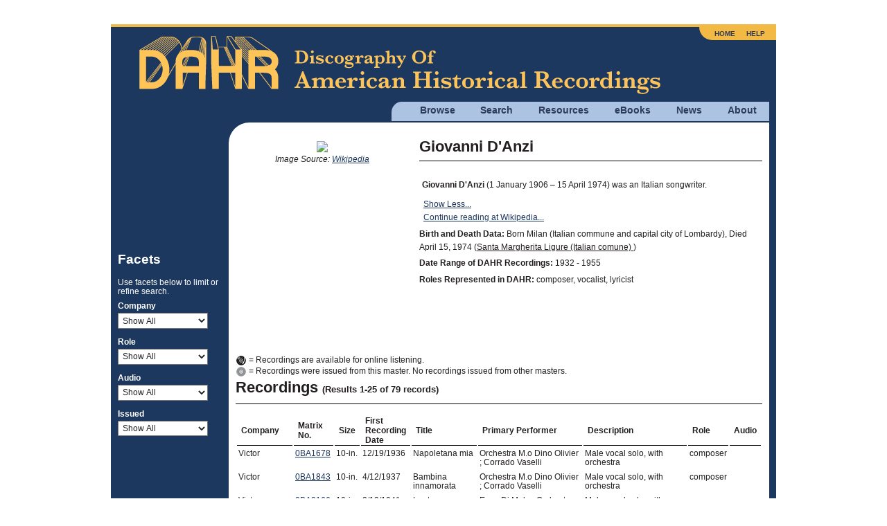

--- FILE ---
content_type: text/html; charset=utf8mb4
request_url: https://adp.library.ucsb.edu/index.php/mastertalent/detail/101243/DAnzi_Giovanni
body_size: 5532
content:
<!DOCTYPE html>
<html lang="en">
  <head>
    <!-- Grab Google CDN's jQuery, with a protocol relative URL; fall back to local if offline -->
    <script src="//ajax.googleapis.com/ajax/libs/jquery/2.2.4/jquery.min.js"></script>
    <script>window.jQuery || document.write('<script src="/themes/h5bp/js/vendor/jquery-2.2.4.min.js"><\/script>')</script>
    <script src="https://code.jquery.com/ui/1.14.1/jquery-ui.min.js" integrity="sha256-AlTido85uXPlSyyaZNsjJXeCs07eSv3r43kyCVc8ChI=" crossorigin="anonymous"></script>
         <!-- Google Analytics -->
    <!-- Google tag (gtag.js) -->
    <script async src="https://www.googletagmanager.com/gtag/js?id=G-7PPCBHNQZY"></script>
    <script>
      window.dataLayer = window.dataLayer || [];
      function gtag(){dataLayer.push(arguments);}
      gtag('js', new Date());
      gtag('config', 'G-7PPCBHNQZY');
    </script>
    <!-- End Google Analytics -->
    
    <meta charset="utf-8" />
    <meta name="viewport" content="width=device-width">

                <meta property="og:title" content="Giovanni D&#039;Anzi" />
<meta property="og:site_name" content="Discography of American Historical Recordings" />
<link rel="stylesheet" type="text/css" href="/assets/e68a4cc3/pager.css" />
<title>Giovanni D'Anzi - Discography of American Historical Recordings</title>

    <link rel="stylesheet" href="//code.jquery.com/ui/1.14.1/themes/smoothness/jquery-ui.css">
    <link rel="stylesheet" href="/themes/h5bp/css/sections.css?v=1769241818">
    <link rel="stylesheet" href="/themes/h5bp/css/responsive.css?v=1769241818">
    <link rel="stylesheet" href="/themes/h5bp/css/forms.css?v=1769241818">
    <link rel="stylesheet" href="/themes/h5bp/css/navigation.css?v=1769241818">
    <link rel="stylesheet" href="/themes/h5bp/css/typography.css?v=1769241818">
    <link rel="stylesheet" href="/themes/h5bp/css/hamburgers.css?v=1769241818">

    <link rel="shortcut icon" href="/themes/h5bp/favicon.ico" type="image/x-icon" />

    <link rel="apple-touch-icon" href="/themes/h5bp/apple-touch-icon.png">
    <link rel="apple-touch-icon" sizes="72x72" href="/themes/h5bp/apple-touch-icon-72x72.png">
    <link rel="apple-touch-icon" sizes="120x120" href="/themes/h5bp/apple-touch-icon-120x120.png">
    <link rel="apple-touch-icon" sizes="152x152" href="/themes/h5bp/apple-touch-icon-152x152.png">
  </head>

  <body>
    <div id="wrap">
      <header>
        <div class="logo">
          <a href="/index.php"><img src="/themes/h5bp/static/adp-logo.png" alt="Discography of American Historical Recordings" /></a>          <div class="mobile-menu">
            <button class="hamburger hamburger--squeeze" aria-label="Menu" aria-controls="primary-menu" aria-expanded="false" type="button">
              <span class="hamburger-box">
                <span class="hamburger-inner"></span>
              </span>
            </button>
          </div>
        </div>
        <nav role="navigation">
          <ul class="main-nav">
            <li>
              <a href="#">Browse</a>
              <ul class="browse">
                <li><a href="/index.php/matrix/browse">Matrixes</a></li>
                <li><a href="/index.php/objects/browse">Discs</a></li>
                <li><a href="/index.php/mastertalent/browse">Names</a></li>
                <li><a href="/index.php/date/browse">Dates</a></li>
                <li><a href="/index.php/places">Places (Beta)</a></li>
              </ul>
            </li>
            <li>
              <a href="#">Search</a>
              <ul class="search">
                <li><a href="/index.php/basic/search">Basic</a></li>
                <li><a href="/index.php/matrix/search">Titles</a></li>
                <li><a href="/index.php/objects/search">Discs</a></li>
                <li><a href="/index.php/mastertalent/search">Names</a></li>
              </ul>
            </li>
            <li><a href="/index.php/resources">Resources</a></li>
            <li><a href="#">eBooks</a>
              <ul class="discographies">
                <li><a href="/index.php/ebooks">Historical Discographies</a></li>
                <li><a href="/index.php/ebooks/bolig">John Bolig Discographies</a></li>
                <li><a href="/index.php/ebooks/mainspring">Mainspring Press Discographies</a></li>
              </ul>
            </li>
            <li><a href="/index.php/news">News</a></li>
            <li><a href="/index.php/about">About</a></li>
          </ul>
          <ul class="login">
            <li><a href="/index.php">Home</a></li>
            <li><a href="/index.php/help">Help</a></li>
                      </ul>
        </nav>
       </header>

       <section id="main" class="cfx">
       

<div id="content" class="talent-detail detail">
    <section class="bio-section none">
                <div class="bio-photo">
            <figure>
                <img src="https://upload.wikimedia.org/wikipedia/commons/f/f2/Giovanni_D%27Anzi.jpg">
                <figcaption>Image Source: <a href="https://commons.wikimedia.org/wiki/File:Giovanni_D%27Anzi.jpg" target="_blank">Wikipedia</a></figcaption>
            </figure>
        </div>
                <section id="bio-content-container">
            <div class="bio-content">
                <h3>Giovanni D'Anzi</h3>
                <table class="detail-data">
                    <tr><td><p><b>Giovanni D'Anzi</b> (1 January 1906 â€“ 15 April 1974) was an Italian songwriter. </p></td></tr>
                </table>
                <ul class="show-more-links">
                                            <li><a href="#" class="show-more-toggle">Show Less...</a></li>
                        <li><a href="https://en.wikipedia.org/wiki/Giovanni_D'Anzi" target="blank">Continue reading at Wikipedia...</a></li>
                                    </ul>
            </div>
            <div>
                <ul class="show-more-links long">
                    <li><a href="#" class="show-more-toggle">Show More...</a></li>
                                            <li><a href="https://en.wikipedia.org/wiki/Giovanni_D'Anzi" target="blank">Continue reading at Wikipedia...</a></li>
                                    </ul>
            </div>
            <section class="birth-death-section">
                                    <div class="dates-roles-section">
                                                <p><span>Birth and Death Data:</span> Born Milan (Italian commune and capital city of Lombardy), Died April 15, 1974 (<a target="_blank" href="https://www.wikidata.org/entity/Q266975">Santa Margherita Ligure (Italian comune) </a>)</p>
                                                                        <p><span>Date Range of DAHR Recordings:</span> 1932 - 1955</p>
                                                                        <p><span>Roles Represented in DAHR:</span> composer, vocalist, lyricist</p>
                                                                                            </div>
            </section>
        </section>
    </section>
    <section class="recording-section">
                 <p class="talent-paragraph recordings"><img src="/themes/h5bp/static/audio-available.png"> = Recordings are available for online listening. <br>
        <img src="/themes/h5bp/static/pressedonly.png"> = Recordings were issued from this master. No recordings issued from other masters.
        <h3>Recordings <span>(Results 1-25 of 79 records)</span></h3>
        <table class="detail-data">
            <tr>
                <th>Company</th>
                <th>Matrix No.</th>
                <th>Size</th>
                <th><span class="glossary" title="On some masters, the performers, especially those who provide musical accompaniment, vary from take to take, so the First Recording Date may be earlier than that of the actual recording to which the performer contributed.">First Recording Date</span></th>
                <th>Title</th>
                <th><span class="glossary" title="The nature of the performance on every set of master recordings. See the <a href=&quot;/index.php/resources/detail/78#Description&quot;>Glossary</a> for more information.


">Primary Performer</span></th>
                <th><span class="glossary" title="The nature of the performance on every set of master recordings. See the <a href=&quot;/index.php/resources/detail/78#Description&quot;>Glossary</a> for more information.


">Description</span></th>
                                    <th>Role</th>
                                <th>Audio</th>
            </tr>
                                <tr>
                        <td data-label="Company">Victor</td>
                        <td data-label="Matrix No."><a href="/index.php/matrix/refer/200048222">0BA1678</a></td>
                        <td class="no-wrap size">10-in.</td>
                        <td data-label="First Recording Date">12/19/1936</td>
                        <td data-label="Primary Title">Napoletana mia</td>
                        <td data-label="Primary Performer">Orchestra M.o Dino Olivier ; Corrado Vaselli</td>
                        <td data-label="Description.">Male vocal solo, with orchestra</td>
                                                <td data-label="Role">composer</td>
                                                <td data-label="Audio" class="audio-icon">&nbsp;</td>
                    </tr>
                                <tr>
                        <td data-label="Company">Victor</td>
                        <td data-label="Matrix No."><a href="/index.php/matrix/refer/200048224">0BA1843</a></td>
                        <td class="no-wrap size">10-in.</td>
                        <td data-label="First Recording Date">4/12/1937</td>
                        <td data-label="Primary Title">Bambina innamorata</td>
                        <td data-label="Primary Performer">Orchestra M.o Dino Olivier ; Corrado Vaselli</td>
                        <td data-label="Description.">Male vocal solo, with orchestra</td>
                                                <td data-label="Role">composer</td>
                                                <td data-label="Audio" class="audio-icon">&nbsp;</td>
                    </tr>
                                <tr>
                        <td data-label="Company">Victor</td>
                        <td data-label="Matrix No."><a href="/index.php/matrix/refer/200048810">0BA3166</a></td>
                        <td class="no-wrap size">10-in.</td>
                        <td data-label="First Recording Date">2/13/1941</td>
                        <td data-label="Primary Title">Lontano</td>
                        <td data-label="Primary Performer">Enzo Di Mola ; Orchestra M.o Dino Olivier</td>
                        <td data-label="Description.">Male vocal solo, with orchestra</td>
                                                <td data-label="Role">composer</td>
                                                <td data-label="Audio" class="audio-icon">&nbsp;</td>
                    </tr>
                                <tr>
                        <td data-label="Company">Victor</td>
                        <td data-label="Matrix No."><a href="/index.php/matrix/refer/300004789">D6FB-1734</a></td>
                        <td class="no-wrap size">10-in.</td>
                        <td data-label="First Recording Date">4/26/1946</td>
                        <td data-label="Primary Title">Tu solamente tu</td>
                        <td data-label="Primary Performer">Stefano Lombardi ; RCA Victor Continental Orchestra</td>
                        <td data-label="Description.">Male vocal solo, with orchestra</td>
                                                <td data-label="Role">composer</td>
                                                <td data-label="Audio" class="audio-icon">&nbsp;</td>
                    </tr>
                                <tr>
                        <td data-label="Company">Victor</td>
                        <td data-label="Matrix No."><a href="/index.php/matrix/refer/300008396">D7FB-0187</a></td>
                        <td class="no-wrap size">10-in.</td>
                        <td data-label="First Recording Date">2/27/1947</td>
                        <td data-label="Primary Title">Voglio vivere cosi</td>
                        <td data-label="Primary Performer">Stefano Lombardi ; RCA Victor Continental Orchestra</td>
                        <td data-label="Description.">Male vocal solo, with female vocal trio and orchestra</td>
                                                <td data-label="Role">composer</td>
                                                <td data-label="Audio" class="audio-icon">&nbsp;</td>
                    </tr>
                                <tr>
                        <td data-label="Company">Victor</td>
                        <td data-label="Matrix No."><a href="/index.php/matrix/refer/300008397">D7FB-0188</a></td>
                        <td class="no-wrap size">10-in.</td>
                        <td data-label="First Recording Date">2/27/1947</td>
                        <td data-label="Primary Title">Non mi lascerai</td>
                        <td data-label="Primary Performer">Stefano Lombardi ; RCA Victor Continental Orchestra</td>
                        <td data-label="Description.">Male vocal solo, with orchestra</td>
                                                <td data-label="Role">composer</td>
                                                <td data-label="Audio" class="audio-icon">&nbsp;</td>
                    </tr>
                                <tr class="audio-available">
                        <td data-label="Company">Columbia</td>
                        <td data-label="Matrix No."><a href="/index.php/matrix/refer/2000386075">CO35416</a></td>
                        <td class="no-wrap size">10-in.</td>
                        <td data-label="First Recording Date">1945</td>
                        <td data-label="Primary Title">Malinconia d'amore</td>
                        <td data-label="Primary Performer">Orchestra Giuseppe de Luca ; Daniele Serra</td>
                        <td data-label="Description.">Male vocal solo, with orchestra</td>
                                                <td data-label="Role">composer</td>
                                                <td data-label="Audio" class="audio-icon">&nbsp;</td>
                    </tr>
                                <tr>
                        <td data-label="Company">Gramophone</td>
                        <td data-label="Matrix No."><a href="/index.php/matrix/refer/2000439062">0M898</a></td>
                        <td class="no-wrap size">10-in.</td>
                        <td data-label="First Recording Date">10/11/1932</td>
                        <td data-label="Primary Title">Rumba paesana</td>
                        <td data-label="Primary Performer">Nino Piccinelli ; Daniele Serra</td>
                        <td data-label="Description.">Male vocal solo, with instrumental ensemble</td>
                                                <td data-label="Role">composer</td>
                                                <td data-label="Audio" class="audio-icon">&nbsp;</td>
                    </tr>
                                <tr>
                        <td data-label="Company">Gramophone</td>
                        <td data-label="Matrix No."><a href="/index.php/matrix/refer/2000439064">0M957</a></td>
                        <td class="no-wrap size">10-in.</td>
                        <td data-label="First Recording Date">10/26/1932</td>
                        <td data-label="Primary Title">Non ti voglio piÃ¹ amare</td>
                        <td data-label="Primary Performer">Daniele Serra</td>
                        <td data-label="Description.">Male vocal solo, with instrumental ensemble</td>
                                                <td data-label="Role">composer</td>
                                                <td data-label="Audio" class="audio-icon">&nbsp;</td>
                    </tr>
                                <tr class="audio-available">
                        <td data-label="Company">Gramophone</td>
                        <td data-label="Matrix No."><a href="/index.php/matrix/refer/2000384859">0BA1678</a></td>
                        <td class="no-wrap size">10-in.</td>
                        <td data-label="First Recording Date">12/19/1936</td>
                        <td data-label="Primary Title">Napoletana mia</td>
                        <td data-label="Primary Performer">Dino Olivieri ; Corrado Vaselli</td>
                        <td data-label="Description.">Male vocal solo, with orchestra</td>
                                                <td data-label="Role">composer</td>
                                                <td data-label="Audio" class="audio-icon">&nbsp;</td>
                    </tr>
                                <tr>
                        <td data-label="Company">Gramophone</td>
                        <td data-label="Matrix No."><a href="/index.php/matrix/refer/2000439277">0BA1811</a></td>
                        <td class="no-wrap size">10-in.</td>
                        <td data-label="First Recording Date">3/24/1937</td>
                        <td data-label="Primary Title">Non dimenticar... (le mia parole)</td>
                        <td data-label="Primary Performer">Orchestra M.o Dino Olivier ; Daniele Serra</td>
                        <td data-label="Description.">Male vocal solo, with instrumental ensemble</td>
                                                <td data-label="Role">composer</td>
                                                <td data-label="Audio" class="audio-icon">&nbsp;</td>
                    </tr>
                                <tr class="audio-available">
                        <td data-label="Company">Gramophone</td>
                        <td data-label="Matrix No."><a href="/index.php/matrix/refer/200054682">0BA2785</a></td>
                        <td class="no-wrap size">10-in.</td>
                        <td data-label="First Recording Date">10/3/1938</td>
                        <td data-label="Primary Title">Non sei piu la mia bambina</td>
                        <td data-label="Primary Performer">Gino Dover ; EmÃ­lio Livi</td>
                        <td data-label="Description.">Male vocal solo, with orchestra</td>
                                                <td data-label="Role">composer</td>
                                                <td data-label="Audio" class="audio-icon">&nbsp;</td>
                    </tr>
                                <tr class="audio-available">
                        <td data-label="Company">Gramophone</td>
                        <td data-label="Matrix No."><a href="/index.php/matrix/refer/300014043">0BA6841</a></td>
                        <td class="no-wrap size">10-in.</td>
                        <td data-label="First Recording Date">before 7/1/1949</td>
                        <td data-label="Primary Title">Stasera canto</td>
                        <td data-label="Primary Performer">Gino Bechi ; Dino Olivieri</td>
                        <td data-label="Description.">Male vocal solo, with orchestra</td>
                                                <td data-label="Role">composer</td>
                                                <td data-label="Audio" class="audio-icon">&nbsp;</td>
                    </tr>
                                <tr class="audio-available">
                        <td data-label="Company">Gramophone</td>
                        <td data-label="Matrix No."><a href="/index.php/matrix/refer/300014034">0BA6842</a></td>
                        <td class="no-wrap size">10-in.</td>
                        <td data-label="First Recording Date">before 7/1/1949</td>
                        <td data-label="Primary Title">Ninna nanna d'amore</td>
                        <td data-label="Primary Performer">Gino Bechi ; Dino Olivieri</td>
                        <td data-label="Description.">Male vocal solo, with orchestra</td>
                                                <td data-label="Role">composer</td>
                                                <td data-label="Audio" class="audio-icon">&nbsp;</td>
                    </tr>
                                <tr class="audio-available">
                        <td data-label="Company">Gramophone</td>
                        <td data-label="Matrix No."><a href="/index.php/matrix/refer/2000383719">0BA7089</a></td>
                        <td class="no-wrap size">10-in.</td>
                        <td data-label="First Recording Date">10/7/1949</td>
                        <td data-label="Primary Title">Signorinella mia</td>
                        <td data-label="Primary Performer">Gino Bechi ; Dino Olivieri</td>
                        <td data-label="Description.">Male vocal solo, with orchestra</td>
                                                <td data-label="Role">composer</td>
                                                <td data-label="Audio" class="audio-icon">&nbsp;</td>
                    </tr>
                                <tr>
                        <td data-label="Company">Victor (Canada)</td>
                        <td data-label="Matrix No."><a href="/index.php/matrix/refer/2000375293">[ViC cat 150153-A]</a></td>
                        <td class="no-wrap size">10-in.</td>
                        <td data-label="First Recording Date">before 3/18/1940</td>
                        <td data-label="Primary Title">Mon coeur part en voyage</td>
                        <td data-label="Primary Performer">Rachel Carley ; Wal-Berg Orchestre</td>
                        <td data-label="Description.">Female vocal solo, with orchestra</td>
                                                <td data-label="Role">composer</td>
                                                <td data-label="Audio" class="audio-icon">&nbsp;</td>
                    </tr>
                                <tr>
                        <td data-label="Company">RCA (International)</td>
                        <td data-label="Matrix No."><a href="/index.php/matrix/refer/2000384527">2E5VB-1108</a></td>
                        <td class="no-wrap size">10-in.</td>
                        <td data-label="First Recording Date">before 8/16/1955</td>
                        <td data-label="Primary Title">Devi fuggir</td>
                        <td data-label="Primary Performer">Corrado Lojacono ; Orchestra Riz Ortolani</td>
                        <td data-label="Description.">Male vocal solo, with orchestra</td>
                                                <td data-label="Role">lyricist</td>
                                                <td data-label="Audio" class="audio-icon">&nbsp;</td>
                    </tr>
                                <tr class="issued">
                        <td data-label="Company">Columbia (U.K.)</td>
                        <td data-label="Matrix No."><a href="/index.php/matrix/refer/2000406891">WB4958</a></td>
                        <td class="no-wrap size">10-in.</td>
                        <td data-label="First Recording Date">10/29/1932</td>
                        <td data-label="Primary Title">Sul nilo blu</td>
                        <td data-label="Primary Performer">Orchestra Jazz</td>
                        <td data-label="Description.">Jazz/dance band</td>
                                                <td data-label="Role">composer</td>
                                                <td data-label="Audio" class="audio-icon">&nbsp;</td>
                    </tr>
                                <tr>
                        <td data-label="Company">Columbia (U.K.)</td>
                        <td data-label="Matrix No."><a href="/index.php/matrix/refer/2000406892">WB4959</a></td>
                        <td class="no-wrap size">10-in.</td>
                        <td data-label="First Recording Date">10/29/1932</td>
                        <td data-label="Primary Title">CinemÃ </td>
                        <td data-label="Primary Performer">TotÃ² Mignone</td>
                        <td data-label="Description.">Male vocal solo, with orchestra</td>
                                                <td data-label="Role">composer</td>
                                                <td data-label="Audio" class="audio-icon">&nbsp;</td>
                    </tr>
                                <tr>
                        <td data-label="Company">Columbia (U.K.)</td>
                        <td data-label="Matrix No."><a href="/index.php/matrix/refer/2000407019">WB5086</a></td>
                        <td class="no-wrap size">10-in.</td>
                        <td data-label="First Recording Date">1/7/1933</td>
                        <td data-label="Primary Title">Non ti voglio piÃ¹ amare</td>
                        <td data-label="Primary Performer">GabreÌ€</td>
                        <td data-label="Description.">Male vocal solo, with orchestra</td>
                                                <td data-label="Role">composer</td>
                                                <td data-label="Audio" class="audio-icon">&nbsp;</td>
                    </tr>
                                <tr>
                        <td data-label="Company">Columbia (U.K.)</td>
                        <td data-label="Matrix No."><a href="/index.php/matrix/refer/2000407133">WB5200</a></td>
                        <td class="no-wrap size">10-in.</td>
                        <td data-label="First Recording Date">3/7/1933</td>
                        <td data-label="Primary Title">GarÃ§onniere</td>
                        <td data-label="Primary Performer">Crivel</td>
                        <td data-label="Description.">Male vocal solo, with orchestra</td>
                                                <td data-label="Role">composer</td>
                                                <td data-label="Audio" class="audio-icon">&nbsp;</td>
                    </tr>
                                <tr>
                        <td data-label="Company">Columbia (U.K.)</td>
                        <td data-label="Matrix No."><a href="/index.php/matrix/refer/2000407541">CB5614</a></td>
                        <td class="no-wrap size">10-in.</td>
                        <td data-label="First Recording Date">10/18/1933</td>
                        <td data-label="Primary Title">Va!</td>
                        <td data-label="Primary Performer">Franco Lary</td>
                        <td data-label="Description.">Male vocal solo, with orchestra</td>
                                                <td data-label="Role">composer</td>
                                                <td data-label="Audio" class="audio-icon">&nbsp;</td>
                    </tr>
                                <tr>
                        <td data-label="Company">Columbia (U.K.)</td>
                        <td data-label="Matrix No."><a href="/index.php/matrix/refer/2000407542">CB5615</a></td>
                        <td class="no-wrap size">10-in.</td>
                        <td data-label="First Recording Date">10/18/1933</td>
                        <td data-label="Primary Title">Bruna montanina</td>
                        <td data-label="Primary Performer">Franco Lary</td>
                        <td data-label="Description.">Male vocal solo, with orchestra</td>
                                                <td data-label="Role">composer</td>
                                                <td data-label="Audio" class="audio-icon">&nbsp;</td>
                    </tr>
                                <tr>
                        <td data-label="Company">Columbia (U.K.)</td>
                        <td data-label="Matrix No."><a href="/index.php/matrix/refer/2000408111">CB6194</a></td>
                        <td class="no-wrap size">10-in.</td>
                        <td data-label="First Recording Date">7/2/1934</td>
                        <td data-label="Primary Title">Canta zigano</td>
                        <td data-label="Primary Performer">Franco Lary</td>
                        <td data-label="Description.">Male vocal solo, with orchestra</td>
                                                <td data-label="Role">composer</td>
                                                <td data-label="Audio" class="audio-icon">&nbsp;</td>
                    </tr>
                                <tr>
                        <td data-label="Company">Columbia (U.K.)</td>
                        <td data-label="Matrix No."><a href="/index.php/matrix/refer/2000408453">CB6566</a></td>
                        <td class="no-wrap size">10-in.</td>
                        <td data-label="First Recording Date">1/15/1935</td>
                        <td data-label="Primary Title">Nina</td>
                        <td data-label="Primary Performer">Crivel</td>
                        <td data-label="Description.">Orchestra, with male vocal solo</td>
                                                <td data-label="Role">composer</td>
                                                <td data-label="Audio" class="audio-icon">&nbsp;</td>
                    </tr>
                    </table>
        <span>(Results 1-25 of 79 records)</span><ul id="yw0" class="yiiPager"><li class="first hidden"><a href="/index.php/mastertalent/detail/101243/DAnzi_Giovanni">&lt;&lt; First</a></li>
<li class="page selected"><a href="/index.php/mastertalent/detail/101243/DAnzi_Giovanni">1</a></li>
<li class="page"><a href="/index.php/mastertalent/detail/101243/DAnzi_Giovanni?Matrix_page=2">2</a></li>
<li class="page"><a href="/index.php/mastertalent/detail/101243/DAnzi_Giovanni?Matrix_page=3">3</a></li>
<li class="page"><a href="/index.php/mastertalent/detail/101243/DAnzi_Giovanni?Matrix_page=4">4</a></li>
<li class="last"><a href="/index.php/mastertalent/detail/101243/DAnzi_Giovanni?Matrix_page=4">Last &gt;&gt;</a></li>
<li class="page"><a href="/index.php/mastertalent/detail/101243/DAnzi_Giovanni?Matrix_page=100000">View All</a></li></ul>    </section>
    <section class="citations">
        <h3 class="clearfix">Citation</h3>
        <p>
            <select name="citation-format" id="citation-format">
                <option value="chicago">Chicago Style</option>
                <option value="apa">APA Style</option>
                <option value="mla">MLA Style</option>
            </select>

        </p>
        <p class="citation chicago"><em>Discography of American Historical Recordings</em>, s.v. "Dâ€™Anzi, Giovanni," accessed January 24, 2026, http://adp.library.ucsb.edu/names/101243.</p>
        <p class="citation apa">Dâ€™Anzi, Giovanni. (2026). In <em>Discography of American Historical Recordings</em>. Retrieved January 24, 2026, from http://adp.library.ucsb.edu/names/101243.</p>
        <p class="citation mla">"Dâ€™Anzi, Giovanni." <em>Discography of American Historical Recordings</em>. UC Santa Barbara Library, 2026. Web. 24 January 2026.</p>
    </section>
    <section class="identifer">
        <h3>DAHR Persistent Identifier</h3>
        <p>URI: <a class="blue-link" href="http://adp.library.ucsb.edu/names/101243">http://adp.library.ucsb.edu/names/101243</a></p>
    </section>
    <section class="talent-links-section ">
                <div class="external-resources">
            <h3>External Sources</h3>
                                            <p class="favicon wikipedia"><strong>Wikipedia: </strong><a href="https://en.wikipedia.org/wiki/Giovanni_D'Anzi" target="_blank">Giovanni D'Anzi</a></p>
                                                            <p class="favicon discogs"><strong>Discogs: </strong><a href="https://www.discogs.com/artist/1012644" target="_blank">Giovanni D'Anzi</a></p>
                                                                                                                                                                                                                                    <p class="favicon imdb"><strong>IMDb: </strong><a href="https://www.imdb.com/name/nm0195372" target="_blank">Giovanni D'Anzi</a></p>
                                                                </div>
                        <div class="open-data-sources">
            <h3>Linked Open Data Sources</h3>
                                                                        <p class="favicon lcnar"><strong>LCNAR: </strong>
                                                                D'Anzi, Giovanni, 1906-1974 -
                                        <a href="https://id.loc.gov/authorities/names/n2008012233" target="_blank">https://id.loc.gov/authorities/names/n2008012233</a></p>
                                                                                        <p class="favicon wikidata"><strong>Wikidata: </strong>
                                                                Giovanni D'Anzi -
                                        <a href="https://www.wikidata.org/entity/Q3767080" target="_blank">https://www.wikidata.org/entity/Q3767080</a></p>
                                                                                        <p class="favicon viaf"><strong>VIAF: </strong>
                                                            <a href="https://viaf.org/viaf/261474" target="_blank">https://viaf.org/viaf/261474</a></p>
                                                                                        <p class="favicon musicbrainz"><strong>MusicBrainz: </strong>
                                                                Giovanni D'Anzi -
                                        <a href="https://musicbrainz.org/artist/1ee55c39-52e1-4354-afde-d6da2d05e0a9" target="_blank">https://musicbrainz.org/artist/1ee55c39-52e1-4354-afde-d6da2d05e0a9</a></p>
                                                                                                                        </div>
            </section>
    <section>
                    <p>Wikipedia content provided under the terms of the <a href="https://creativecommons.org/licenses/by-sa/3.0/ " target="_blank">Creative Commons BY-SA license</a></p>
            </section>
    <section>
        <h3 class="clearfix">Feedback</h3>
        <p>Send the Editors a <a class="blue-link" href="mailto:victor@library.ucsb.edu?subject=http://adp.library.ucsb.edu/index.php/mastertalent/detail/101243/DAnzi_Giovanni">message</a> about this record.</p>
    </section>
</div>
<aside class="talent-list-aside">
    <h3>Facets</h3>
    <form action="/index.php/mastertalent/detail/101243/DAnzi_Giovanni" method="get">        <p>Use facets below to limit or refine search.</p>
                    <label for="Matrix[Company]">Company</label>            <select onchange="this.form.submit();" name="Matrix[Company]" id="Matrix_Company">
<option value="">Show All</option>
<option value="Columbia (U.K.)">Columbia (U.K.) (62)</option>
<option value="Gramophone">Gramophone (8)</option>
<option value="Victor">Victor (6)</option>
<option value="Victor (Canada)">Victor (Canada) (1)</option>
<option value="RCA (International)">RCA (International) (1)</option>
<option value="Columbia">Columbia (1)</option>
</select>                    <label for="Matrix[type_search]">Role</label>            <select onchange="this.form.submit();" name="Matrix[type_search]" id="Matrix_type_search">
<option value="">Show All</option>
<option value="composer">composer (77)</option>
<option value="vocalist">vocalist (2)</option>
<option value="lyricist">lyricist (1)</option>
</select>                    <label for="Matrix[Audio]">Audio</label>            <select onchange="this.form.submit();" name="Matrix[Audio]" id="Matrix_Audio">
<option value="">Show All</option>
<option value="1">Audio Online (12)</option>
</select>                    <label for="Matrix[Pressed]">Issued</label>            <select onchange="this.form.submit();" name="Matrix[Pressed]" id="Matrix_Pressed">
<option value="">Show All</option>
<option value="1">Issued Only (2)</option>
</select>            </form></aside>
       </section><!-- #main -->

    </div><!-- #wrap -->

    <footer>
      <div class="flex space-between" style="margin-bottom: 1em;">
         <div id="footer-left">
           <img src="/themes/h5bp/static/uclogo-new4.png">
         </div>
         <div id="footer-right">
           <a href="https://www.neh.gov" target="_blank"><img src="/themes/h5bp/static/neh-logo-150x55-2024.png"></a>
         </div>
        </div>
        <div>
         <p>&copy; 2008-2026 Regents of the University of California, All Rights Reserved.</p>
         <p><a href="/index.php">Home</a> | <a href="mailto:victor@library.ucsb.edu?subject=ADP Feedback">Contact Us</a> | <a href="/index.php/resources/detail/155">Terms of Use</a> | <a href="/index.php/resources/detail/154">Accessibility</a></p>
       </div>
    </footer>

    <!-- JavaScript at the bottom for fast page loading -->
    <!-- scripts concatenated and minified via build script -->
    <script defer src="/themes/h5bp/js/plugins.js?v=1769241818"></script>
    <script defer src="/themes/h5bp/js/main.js?v=1769241818"></script>
    <!-- end scripts -->
    </body>
</html>
